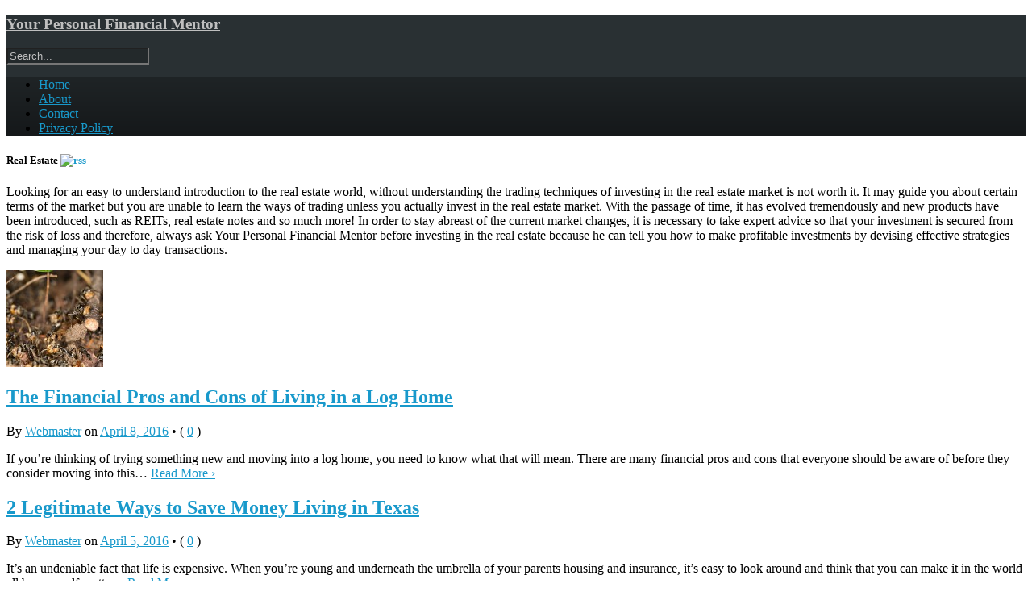

--- FILE ---
content_type: text/html; charset=UTF-8
request_url: https://kscripts.com/category/real-estate/page/10
body_size: 10760
content:
<!doctype html>
<html lang="en-US">
	<head>
		<meta name="google-site-verification" content="uZLbo2zgH4OlsZkt66FhResBFRKocJlpFPYdDRz4MFs" />
		<meta charset="UTF-8" />
		<meta http-equiv="Content-Type" content="text/html; charset=UTF-8" />
<meta name="verifyownership" content="fa104c0cfe15e40fc677dd1650a17351" />
<link rel="shortcut icon" href="https://kscripts.com/favicon.ico"; type="image/x-icon" />
<link rel="icon" href="https://kscripts.com/favicon.ico"; type="image/x-icon" />
		<meta name="viewport" content="width=device-width, initial-scale=1.0" />
		<title>Real Estate Archives - Page 10 of 21 - Your Personal Financial Mentor Your Personal Financial Mentor</title>
		<link rel="profile" href="https://gmpg.org/xfn/11" />
		<link rel="pingback" href="https://kscripts.com/xmlrpc.php" />
		<!--[if lt IE 9]><script src="https://kscripts.com/wp-content/themes/opti/js/html5.js" type="text/javascript"></script><![endif]-->
			<link href='https://fonts.googleapis.com/css?family=Merriweather' rel='stylesheet' type='text/css'>
<meta name='robots' content='index, follow, max-image-preview:large, max-snippet:-1, max-video-preview:-1' />

	<!-- This site is optimized with the Yoast SEO plugin v26.8 - https://yoast.com/product/yoast-seo-wordpress/ -->
	<link rel="canonical" href="https://kscripts.com/category/real-estate/page/10" />
	<link rel="prev" href="https://kscripts.com/category/real-estate/page/9" />
	<link rel="next" href="https://kscripts.com/category/real-estate/page/11" />
	<meta property="og:locale" content="en_US" />
	<meta property="og:type" content="article" />
	<meta property="og:title" content="Real Estate Archives - Page 10 of 21 - Your Personal Financial Mentor" />
	<meta property="og:description" content="Looking for an easy to understand introduction to the real estate world, without understanding the trading techniques of investing in the real estate market is not worth it. It may guide you about certain terms of the market but you are unable to learn the ways of trading unless you actually invest in the real estate market. With the passage of time, it has evolved tremendously and new products have been introduced, such as REITs, real estate notes and so much more! In order to stay abreast of the current market changes, it is necessary to take expert advice so that your investment is secured from the risk of loss and therefore, always ask Your Personal Financial Mentor before investing in the real estate because he can tell you how to make profitable investments by devising effective strategies and managing your day to day transactions." />
	<meta property="og:url" content="https://kscripts.com/category/real-estate" />
	<meta property="og:site_name" content="Your Personal Financial Mentor" />
	<meta name="twitter:card" content="summary_large_image" />
	<script type="application/ld+json" class="yoast-schema-graph">{"@context":"https://schema.org","@graph":[{"@type":"CollectionPage","@id":"https://kscripts.com/category/real-estate","url":"https://kscripts.com/category/real-estate/page/10","name":"Real Estate Archives - Page 10 of 21 - Your Personal Financial Mentor","isPartOf":{"@id":"https://kscripts.com/#website"},"breadcrumb":{"@id":"https://kscripts.com/category/real-estate/page/10#breadcrumb"},"inLanguage":"en-US"},{"@type":"BreadcrumbList","@id":"https://kscripts.com/category/real-estate/page/10#breadcrumb","itemListElement":[{"@type":"ListItem","position":1,"name":"Home","item":"https://kscripts.com/"},{"@type":"ListItem","position":2,"name":"Real Estate"}]},{"@type":"WebSite","@id":"https://kscripts.com/#website","url":"https://kscripts.com/","name":"Your Personal Financial Mentor","description":"","potentialAction":[{"@type":"SearchAction","target":{"@type":"EntryPoint","urlTemplate":"https://kscripts.com/?s={search_term_string}"},"query-input":{"@type":"PropertyValueSpecification","valueRequired":true,"valueName":"search_term_string"}}],"inLanguage":"en-US"}]}</script>
	<!-- / Yoast SEO plugin. -->


<link rel='dns-prefetch' href='//www.googletagmanager.com' />
<link rel="alternate" type="application/rss+xml" title="Your Personal Financial Mentor &raquo; Feed" href="https://kscripts.com/feed" />
<link rel="alternate" type="application/rss+xml" title="Your Personal Financial Mentor &raquo; Comments Feed" href="https://kscripts.com/comments/feed" />
<link rel="alternate" type="application/rss+xml" title="Your Personal Financial Mentor &raquo; Real Estate Category Feed" href="https://kscripts.com/category/real-estate/feed" />
<style id='wp-img-auto-sizes-contain-inline-css' type='text/css'>
img:is([sizes=auto i],[sizes^="auto," i]){contain-intrinsic-size:3000px 1500px}
/*# sourceURL=wp-img-auto-sizes-contain-inline-css */
</style>
<style id='wp-emoji-styles-inline-css' type='text/css'>

	img.wp-smiley, img.emoji {
		display: inline !important;
		border: none !important;
		box-shadow: none !important;
		height: 1em !important;
		width: 1em !important;
		margin: 0 0.07em !important;
		vertical-align: -0.1em !important;
		background: none !important;
		padding: 0 !important;
	}
/*# sourceURL=wp-emoji-styles-inline-css */
</style>
<style id='wp-block-library-inline-css' type='text/css'>
:root{--wp-block-synced-color:#7a00df;--wp-block-synced-color--rgb:122,0,223;--wp-bound-block-color:var(--wp-block-synced-color);--wp-editor-canvas-background:#ddd;--wp-admin-theme-color:#007cba;--wp-admin-theme-color--rgb:0,124,186;--wp-admin-theme-color-darker-10:#006ba1;--wp-admin-theme-color-darker-10--rgb:0,107,160.5;--wp-admin-theme-color-darker-20:#005a87;--wp-admin-theme-color-darker-20--rgb:0,90,135;--wp-admin-border-width-focus:2px}@media (min-resolution:192dpi){:root{--wp-admin-border-width-focus:1.5px}}.wp-element-button{cursor:pointer}:root .has-very-light-gray-background-color{background-color:#eee}:root .has-very-dark-gray-background-color{background-color:#313131}:root .has-very-light-gray-color{color:#eee}:root .has-very-dark-gray-color{color:#313131}:root .has-vivid-green-cyan-to-vivid-cyan-blue-gradient-background{background:linear-gradient(135deg,#00d084,#0693e3)}:root .has-purple-crush-gradient-background{background:linear-gradient(135deg,#34e2e4,#4721fb 50%,#ab1dfe)}:root .has-hazy-dawn-gradient-background{background:linear-gradient(135deg,#faaca8,#dad0ec)}:root .has-subdued-olive-gradient-background{background:linear-gradient(135deg,#fafae1,#67a671)}:root .has-atomic-cream-gradient-background{background:linear-gradient(135deg,#fdd79a,#004a59)}:root .has-nightshade-gradient-background{background:linear-gradient(135deg,#330968,#31cdcf)}:root .has-midnight-gradient-background{background:linear-gradient(135deg,#020381,#2874fc)}:root{--wp--preset--font-size--normal:16px;--wp--preset--font-size--huge:42px}.has-regular-font-size{font-size:1em}.has-larger-font-size{font-size:2.625em}.has-normal-font-size{font-size:var(--wp--preset--font-size--normal)}.has-huge-font-size{font-size:var(--wp--preset--font-size--huge)}.has-text-align-center{text-align:center}.has-text-align-left{text-align:left}.has-text-align-right{text-align:right}.has-fit-text{white-space:nowrap!important}#end-resizable-editor-section{display:none}.aligncenter{clear:both}.items-justified-left{justify-content:flex-start}.items-justified-center{justify-content:center}.items-justified-right{justify-content:flex-end}.items-justified-space-between{justify-content:space-between}.screen-reader-text{border:0;clip-path:inset(50%);height:1px;margin:-1px;overflow:hidden;padding:0;position:absolute;width:1px;word-wrap:normal!important}.screen-reader-text:focus{background-color:#ddd;clip-path:none;color:#444;display:block;font-size:1em;height:auto;left:5px;line-height:normal;padding:15px 23px 14px;text-decoration:none;top:5px;width:auto;z-index:100000}html :where(.has-border-color){border-style:solid}html :where([style*=border-top-color]){border-top-style:solid}html :where([style*=border-right-color]){border-right-style:solid}html :where([style*=border-bottom-color]){border-bottom-style:solid}html :where([style*=border-left-color]){border-left-style:solid}html :where([style*=border-width]){border-style:solid}html :where([style*=border-top-width]){border-top-style:solid}html :where([style*=border-right-width]){border-right-style:solid}html :where([style*=border-bottom-width]){border-bottom-style:solid}html :where([style*=border-left-width]){border-left-style:solid}html :where(img[class*=wp-image-]){height:auto;max-width:100%}:where(figure){margin:0 0 1em}html :where(.is-position-sticky){--wp-admin--admin-bar--position-offset:var(--wp-admin--admin-bar--height,0px)}@media screen and (max-width:600px){html :where(.is-position-sticky){--wp-admin--admin-bar--position-offset:0px}}

/*# sourceURL=wp-block-library-inline-css */
</style><style id='global-styles-inline-css' type='text/css'>
:root{--wp--preset--aspect-ratio--square: 1;--wp--preset--aspect-ratio--4-3: 4/3;--wp--preset--aspect-ratio--3-4: 3/4;--wp--preset--aspect-ratio--3-2: 3/2;--wp--preset--aspect-ratio--2-3: 2/3;--wp--preset--aspect-ratio--16-9: 16/9;--wp--preset--aspect-ratio--9-16: 9/16;--wp--preset--color--black: #000000;--wp--preset--color--cyan-bluish-gray: #abb8c3;--wp--preset--color--white: #ffffff;--wp--preset--color--pale-pink: #f78da7;--wp--preset--color--vivid-red: #cf2e2e;--wp--preset--color--luminous-vivid-orange: #ff6900;--wp--preset--color--luminous-vivid-amber: #fcb900;--wp--preset--color--light-green-cyan: #7bdcb5;--wp--preset--color--vivid-green-cyan: #00d084;--wp--preset--color--pale-cyan-blue: #8ed1fc;--wp--preset--color--vivid-cyan-blue: #0693e3;--wp--preset--color--vivid-purple: #9b51e0;--wp--preset--gradient--vivid-cyan-blue-to-vivid-purple: linear-gradient(135deg,rgb(6,147,227) 0%,rgb(155,81,224) 100%);--wp--preset--gradient--light-green-cyan-to-vivid-green-cyan: linear-gradient(135deg,rgb(122,220,180) 0%,rgb(0,208,130) 100%);--wp--preset--gradient--luminous-vivid-amber-to-luminous-vivid-orange: linear-gradient(135deg,rgb(252,185,0) 0%,rgb(255,105,0) 100%);--wp--preset--gradient--luminous-vivid-orange-to-vivid-red: linear-gradient(135deg,rgb(255,105,0) 0%,rgb(207,46,46) 100%);--wp--preset--gradient--very-light-gray-to-cyan-bluish-gray: linear-gradient(135deg,rgb(238,238,238) 0%,rgb(169,184,195) 100%);--wp--preset--gradient--cool-to-warm-spectrum: linear-gradient(135deg,rgb(74,234,220) 0%,rgb(151,120,209) 20%,rgb(207,42,186) 40%,rgb(238,44,130) 60%,rgb(251,105,98) 80%,rgb(254,248,76) 100%);--wp--preset--gradient--blush-light-purple: linear-gradient(135deg,rgb(255,206,236) 0%,rgb(152,150,240) 100%);--wp--preset--gradient--blush-bordeaux: linear-gradient(135deg,rgb(254,205,165) 0%,rgb(254,45,45) 50%,rgb(107,0,62) 100%);--wp--preset--gradient--luminous-dusk: linear-gradient(135deg,rgb(255,203,112) 0%,rgb(199,81,192) 50%,rgb(65,88,208) 100%);--wp--preset--gradient--pale-ocean: linear-gradient(135deg,rgb(255,245,203) 0%,rgb(182,227,212) 50%,rgb(51,167,181) 100%);--wp--preset--gradient--electric-grass: linear-gradient(135deg,rgb(202,248,128) 0%,rgb(113,206,126) 100%);--wp--preset--gradient--midnight: linear-gradient(135deg,rgb(2,3,129) 0%,rgb(40,116,252) 100%);--wp--preset--font-size--small: 13px;--wp--preset--font-size--medium: 20px;--wp--preset--font-size--large: 36px;--wp--preset--font-size--x-large: 42px;--wp--preset--spacing--20: 0.44rem;--wp--preset--spacing--30: 0.67rem;--wp--preset--spacing--40: 1rem;--wp--preset--spacing--50: 1.5rem;--wp--preset--spacing--60: 2.25rem;--wp--preset--spacing--70: 3.38rem;--wp--preset--spacing--80: 5.06rem;--wp--preset--shadow--natural: 6px 6px 9px rgba(0, 0, 0, 0.2);--wp--preset--shadow--deep: 12px 12px 50px rgba(0, 0, 0, 0.4);--wp--preset--shadow--sharp: 6px 6px 0px rgba(0, 0, 0, 0.2);--wp--preset--shadow--outlined: 6px 6px 0px -3px rgb(255, 255, 255), 6px 6px rgb(0, 0, 0);--wp--preset--shadow--crisp: 6px 6px 0px rgb(0, 0, 0);}:where(.is-layout-flex){gap: 0.5em;}:where(.is-layout-grid){gap: 0.5em;}body .is-layout-flex{display: flex;}.is-layout-flex{flex-wrap: wrap;align-items: center;}.is-layout-flex > :is(*, div){margin: 0;}body .is-layout-grid{display: grid;}.is-layout-grid > :is(*, div){margin: 0;}:where(.wp-block-columns.is-layout-flex){gap: 2em;}:where(.wp-block-columns.is-layout-grid){gap: 2em;}:where(.wp-block-post-template.is-layout-flex){gap: 1.25em;}:where(.wp-block-post-template.is-layout-grid){gap: 1.25em;}.has-black-color{color: var(--wp--preset--color--black) !important;}.has-cyan-bluish-gray-color{color: var(--wp--preset--color--cyan-bluish-gray) !important;}.has-white-color{color: var(--wp--preset--color--white) !important;}.has-pale-pink-color{color: var(--wp--preset--color--pale-pink) !important;}.has-vivid-red-color{color: var(--wp--preset--color--vivid-red) !important;}.has-luminous-vivid-orange-color{color: var(--wp--preset--color--luminous-vivid-orange) !important;}.has-luminous-vivid-amber-color{color: var(--wp--preset--color--luminous-vivid-amber) !important;}.has-light-green-cyan-color{color: var(--wp--preset--color--light-green-cyan) !important;}.has-vivid-green-cyan-color{color: var(--wp--preset--color--vivid-green-cyan) !important;}.has-pale-cyan-blue-color{color: var(--wp--preset--color--pale-cyan-blue) !important;}.has-vivid-cyan-blue-color{color: var(--wp--preset--color--vivid-cyan-blue) !important;}.has-vivid-purple-color{color: var(--wp--preset--color--vivid-purple) !important;}.has-black-background-color{background-color: var(--wp--preset--color--black) !important;}.has-cyan-bluish-gray-background-color{background-color: var(--wp--preset--color--cyan-bluish-gray) !important;}.has-white-background-color{background-color: var(--wp--preset--color--white) !important;}.has-pale-pink-background-color{background-color: var(--wp--preset--color--pale-pink) !important;}.has-vivid-red-background-color{background-color: var(--wp--preset--color--vivid-red) !important;}.has-luminous-vivid-orange-background-color{background-color: var(--wp--preset--color--luminous-vivid-orange) !important;}.has-luminous-vivid-amber-background-color{background-color: var(--wp--preset--color--luminous-vivid-amber) !important;}.has-light-green-cyan-background-color{background-color: var(--wp--preset--color--light-green-cyan) !important;}.has-vivid-green-cyan-background-color{background-color: var(--wp--preset--color--vivid-green-cyan) !important;}.has-pale-cyan-blue-background-color{background-color: var(--wp--preset--color--pale-cyan-blue) !important;}.has-vivid-cyan-blue-background-color{background-color: var(--wp--preset--color--vivid-cyan-blue) !important;}.has-vivid-purple-background-color{background-color: var(--wp--preset--color--vivid-purple) !important;}.has-black-border-color{border-color: var(--wp--preset--color--black) !important;}.has-cyan-bluish-gray-border-color{border-color: var(--wp--preset--color--cyan-bluish-gray) !important;}.has-white-border-color{border-color: var(--wp--preset--color--white) !important;}.has-pale-pink-border-color{border-color: var(--wp--preset--color--pale-pink) !important;}.has-vivid-red-border-color{border-color: var(--wp--preset--color--vivid-red) !important;}.has-luminous-vivid-orange-border-color{border-color: var(--wp--preset--color--luminous-vivid-orange) !important;}.has-luminous-vivid-amber-border-color{border-color: var(--wp--preset--color--luminous-vivid-amber) !important;}.has-light-green-cyan-border-color{border-color: var(--wp--preset--color--light-green-cyan) !important;}.has-vivid-green-cyan-border-color{border-color: var(--wp--preset--color--vivid-green-cyan) !important;}.has-pale-cyan-blue-border-color{border-color: var(--wp--preset--color--pale-cyan-blue) !important;}.has-vivid-cyan-blue-border-color{border-color: var(--wp--preset--color--vivid-cyan-blue) !important;}.has-vivid-purple-border-color{border-color: var(--wp--preset--color--vivid-purple) !important;}.has-vivid-cyan-blue-to-vivid-purple-gradient-background{background: var(--wp--preset--gradient--vivid-cyan-blue-to-vivid-purple) !important;}.has-light-green-cyan-to-vivid-green-cyan-gradient-background{background: var(--wp--preset--gradient--light-green-cyan-to-vivid-green-cyan) !important;}.has-luminous-vivid-amber-to-luminous-vivid-orange-gradient-background{background: var(--wp--preset--gradient--luminous-vivid-amber-to-luminous-vivid-orange) !important;}.has-luminous-vivid-orange-to-vivid-red-gradient-background{background: var(--wp--preset--gradient--luminous-vivid-orange-to-vivid-red) !important;}.has-very-light-gray-to-cyan-bluish-gray-gradient-background{background: var(--wp--preset--gradient--very-light-gray-to-cyan-bluish-gray) !important;}.has-cool-to-warm-spectrum-gradient-background{background: var(--wp--preset--gradient--cool-to-warm-spectrum) !important;}.has-blush-light-purple-gradient-background{background: var(--wp--preset--gradient--blush-light-purple) !important;}.has-blush-bordeaux-gradient-background{background: var(--wp--preset--gradient--blush-bordeaux) !important;}.has-luminous-dusk-gradient-background{background: var(--wp--preset--gradient--luminous-dusk) !important;}.has-pale-ocean-gradient-background{background: var(--wp--preset--gradient--pale-ocean) !important;}.has-electric-grass-gradient-background{background: var(--wp--preset--gradient--electric-grass) !important;}.has-midnight-gradient-background{background: var(--wp--preset--gradient--midnight) !important;}.has-small-font-size{font-size: var(--wp--preset--font-size--small) !important;}.has-medium-font-size{font-size: var(--wp--preset--font-size--medium) !important;}.has-large-font-size{font-size: var(--wp--preset--font-size--large) !important;}.has-x-large-font-size{font-size: var(--wp--preset--font-size--x-large) !important;}
/*# sourceURL=global-styles-inline-css */
</style>

<style id='classic-theme-styles-inline-css' type='text/css'>
/*! This file is auto-generated */
.wp-block-button__link{color:#fff;background-color:#32373c;border-radius:9999px;box-shadow:none;text-decoration:none;padding:calc(.667em + 2px) calc(1.333em + 2px);font-size:1.125em}.wp-block-file__button{background:#32373c;color:#fff;text-decoration:none}
/*# sourceURL=/wp-includes/css/classic-themes.min.css */
</style>
<link rel='stylesheet' id='opti-style-css' href='https://kscripts.com/wp-content/themes/opti/style.css?ver=1.0' type='text/css' media='all' />
<link rel='stylesheet' id='opti-style-1140-css' href='https://kscripts.com/wp-content/themes/opti/css/1140.css?ver=1.0' type='text/css' media='all' />
<link rel='stylesheet' id='opti-style-ie-css' href='https://kscripts.com/wp-content/themes/opti/css/ie.css?ver=1.0' type='text/css' media='all' />
<link rel='stylesheet' id='opti-style-print-css' href='https://kscripts.com/wp-content/themes/opti/css/print.css?ver=1.0' type='text/css' media='print' />
<style>#masthead { background:#293033; }
#masthead #logo a { color:#bfbfbf; }
#masthead h2 { color:#ffffff; }
#nav-primary { background:#background: #15181a;background: -moz-linear-gradient(top,  #1f2426 0%, #15181a 100%);background: -webkit-gradient(linear, left top, left bottom, color-stop(0%,#1f2426), color-stop(100%,#15181a));background: -webkit-linear-gradient(top, #1f2426 0%, #15181a 100%);background: -o-linear-gradient(top, #1f2426 0%,#15181a 100%);background: -ms-linear-gradient(top, #1f2426 0%,#15181a 100%);background: linear-gradient(to bottom, #1f2426 0%,#15181a 100%);; border-color:#15181a }
#nav-primary li:hover, #nav-primary li.current-cat { background-color: #15181a; }
#nav-primary li { border-right-color:#15181a; border-left-color:#23292b; }
#nav-primary .current-menu-item { background-color:#15181a; color:#bfbfbf; }
#nav-primary .current-menu-item > a, #nav-primary .current-cat > a { border-color:#8ccde6; color:#bfbfbf; }
#masthead input.searchfield { background:#23292b; color:#bfbfbf; }
#masthead input.searchfield::-webkit-input-placeholder { color:#bfbfbf; }
#masthead input.searchfield::-moz-placeholder { color:#bfbfbf; }
#masthead input.searchfield:-moz-placeholder { color:#bfbfbf; }
#masthead input.searchfield:-ms-placeholder { color:#bfbfbf; }
#masthead input.searchfield:focus, #masthead input.searchfield:hover { background:#1f2426; color:#bfbfbf; }
#masthead input.searchfield::-webkit-input-placeholder, #masthead input.searchfield::-moz-placeholder { color:#bfbfbf; }
a, a:visited { color:#1899cb; }
footer { color:#bfbfbf; background:#15181a; }
footer a, footer a:visited { color:#52b3d8; }
#footer-wrap { border-color:#0a0c0d; }
#featured-cats h5 { background:#eaebeb; border-color:#95989a; }
#featured-cats h5 a, #featured-cats h5 a:visited { color:#000000; }</style><script type="text/javascript" src="https://kscripts.com/wp-includes/js/jquery/jquery.min.js?ver=3.7.1" id="jquery-core-js"></script>
<script type="text/javascript" src="https://kscripts.com/wp-includes/js/jquery/jquery-migrate.min.js?ver=3.4.1" id="jquery-migrate-js"></script>
<script type="text/javascript" src="https://kscripts.com/wp-content/themes/opti/js/jquery.elemental.components.min.js?ver=6.9" id="opti-script-superfish-js"></script>
<script type="text/javascript" src="https://kscripts.com/wp-content/themes/opti/js/responsiveNavigation.js?ver=6.9" id="opti-script-responsive-navigation-js"></script>
<script type="text/javascript" src="https://kscripts.com/wp-content/themes/opti/js/main.js?ver=6.9" id="opti-script-main-js"></script>

<!-- Google tag (gtag.js) snippet added by Site Kit -->
<!-- Google Analytics snippet added by Site Kit -->
<script type="text/javascript" src="https://www.googletagmanager.com/gtag/js?id=G-NMKEMVRX6M" id="google_gtagjs-js" async></script>
<script type="text/javascript" id="google_gtagjs-js-after">
/* <![CDATA[ */
window.dataLayer = window.dataLayer || [];function gtag(){dataLayer.push(arguments);}
gtag("set","linker",{"domains":["kscripts.com"]});
gtag("js", new Date());
gtag("set", "developer_id.dZTNiMT", true);
gtag("config", "G-NMKEMVRX6M");
//# sourceURL=google_gtagjs-js-after
/* ]]> */
</script>
<link rel="https://api.w.org/" href="https://kscripts.com/wp-json/" /><link rel="alternate" title="JSON" type="application/json" href="https://kscripts.com/wp-json/wp/v2/categories/3" /><link rel="EditURI" type="application/rsd+xml" title="RSD" href="https://kscripts.com/xmlrpc.php?rsd" />
<meta name="generator" content="WordPress 6.9" />
<meta name="generator" content="Site Kit by Google 1.171.0" />	</head>

	<body data-rsssl=1 class="archive paged category category-real-estate category-3 paged-10 category-paged-10 wp-theme-opti" data-breakpoint="1023">


		<section class="container hfeed">
			<header id="masthead" role="banner">
							<section class="row">
					<hgroup id="branding">
						<h1 id="logo">
							<a href="https://kscripts.com" title="Home">Your Personal Financial Mentor</a>
						</h1>
					

											</hgroup>
					<form method="get" class="searchform" action="https://kscripts.com/">
	<input type="text" value="" name="s" class="searchfield" placeholder="Search..." /><input type="image" src="https://kscripts.com/wp-content/themes/opti/images/magnify.png" class="searchsubmit" />
</form>				</section>
				<nav class="menu" id="nav-primary">
					<section class="row clearfloat">
						<div class="menu-my-menu-container"><ul id="menu-my-menu" class="nav"><li class="home menu-item"><a href="https://kscripts.com/">Home</a></li><li id="menu-item-415" class="menu-item menu-item-type-post_type menu-item-object-page menu-item-415"><a href="https://kscripts.com/about">About</a></li>
<li id="menu-item-538" class="menu-item menu-item-type-post_type menu-item-object-page menu-item-538"><a href="https://kscripts.com/contact">Contact</a></li>
<li id="menu-item-1550" class="menu-item menu-item-type-post_type menu-item-object-page menu-item-1550"><a href="https://kscripts.com/privacy-policy">Privacy Policy</a></li>
</ul></div>
					</section>
				</nav>
							</header>

			<section class="wrapper">
				<section id="main">

<section class="row">
	<div class="eightcol full-width">
				
				<h1 class="pagetitle">
					Real Estate <a title="Subscribe to this category" class="noborder" href="https://kscripts.com/?cat=3&feed=rss"><img src="https://kscripts.com/wp-content/themes/opti/images/rss.png" alt="rss" /></a>				</h1>

			
<div class="category_description"><p>Looking for an easy to understand introduction to the real estate world, without understanding the trading techniques of investing in the real estate market is not worth it. It may guide you about certain terms of the market but you are unable to learn the ways of trading unless you actually invest in the real estate market. With the passage of time, it has evolved tremendously and new products have been introduced, such as REITs, real estate notes and so much more! In order to stay abreast of the current market changes, it is necessary to take expert advice so that your investment is secured from the risk of loss and therefore, always ask Your Personal Financial Mentor before investing in the real estate because he can tell you how to make profitable investments by devising effective strategies and managing your day to day transactions.</p>
</div>		<div class="masonry">
<article id="post-2834" class="post-2834 post type-post status-publish format-standard hentry category-real-estate odd">
	<div class="thumb-wrap">
		<a href="https://kscripts.com/real-estate/the-financial-pros-and-cons-of-living-in-a-log-home.html" rel="bookmark" title="Permalink to The Financial Pros and Cons of Living in a Log Home">
<img width="120" height="120" src="https://kscripts.com/wp-content/uploads/2016/04/tem-120x120.jpg" class="attachment-archive wp-post-image size-archive" alt="" decoding="async" srcset="https://kscripts.com/wp-content/uploads/2016/04/tem-120x120.jpg 120w, https://kscripts.com/wp-content/uploads/2016/04/tem-150x150.jpg 150w" sizes="(max-width: 120px) 100vw, 120px" />				 			
		</a>
	</div>
	<div class="excerpt-wrap">
		<h2 class="posttitle">
			<a class="dark" href="https://kscripts.com/real-estate/the-financial-pros-and-cons-of-living-in-a-log-home.html" rel="bookmark">The Financial Pros and Cons of Living in a Log Home</a>
		</h2>
		<p class="postmetadata">
<span class="byline">By <span class="author vcard"><a class="url fn n" href="https://kscripts.com/author/webmaster" title="View all posts by Webmaster" rel="author">Webmaster</a></span></span> on <a href="https://kscripts.com/real-estate/the-financial-pros-and-cons-of-living-in-a-log-home.html" title="7:58 pm" rel="bookmark"><time class="entry-date" datetime="2016-04-08T19:58:02+02:00" pubdate>April 8, 2016</time></a>	&bull; <span class="commentcount">( <a href="https://kscripts.com/real-estate/the-financial-pros-and-cons-of-living-in-a-log-home.html#respond" class="comments_link" >0</a> )</span>
</p>		<section class="entry">
			<p>If you’re thinking of trying something new and moving into a log home, you need to know what that will mean. There are many financial pros and cons that everyone should be aware of before they consider moving into this&#8230; <a href="https://kscripts.com/real-estate/the-financial-pros-and-cons-of-living-in-a-log-home.html" class="read-more">Read More &rsaquo;</a></p>
		</section>
	</div>
</article><article id="post-2822" class="post-2822 post type-post status-publish format-standard hentry category-real-estate even">
	<div class="thumb-wrap">
		<a href="https://kscripts.com/real-estate/2-legitimate-ways-to-save-money-living-in-texas.html" rel="bookmark" title="Permalink to 2 Legitimate Ways to Save Money Living in Texas">
				 			
		</a>
	</div>
	<div class="excerpt-wrap">
		<h2 class="posttitle">
			<a class="dark" href="https://kscripts.com/real-estate/2-legitimate-ways-to-save-money-living-in-texas.html" rel="bookmark">2 Legitimate Ways to Save Money Living in Texas</a>
		</h2>
		<p class="postmetadata">
<span class="byline">By <span class="author vcard"><a class="url fn n" href="https://kscripts.com/author/webmaster" title="View all posts by Webmaster" rel="author">Webmaster</a></span></span> on <a href="https://kscripts.com/real-estate/2-legitimate-ways-to-save-money-living-in-texas.html" title="2:31 pm" rel="bookmark"><time class="entry-date" datetime="2016-04-05T14:31:09+02:00" pubdate>April 5, 2016</time></a>	&bull; <span class="commentcount">( <a href="https://kscripts.com/real-estate/2-legitimate-ways-to-save-money-living-in-texas.html#respond" class="comments_link" >0</a> )</span>
</p>		<section class="entry">
			<p>It’s an undeniable fact that life is expensive. When you’re young and underneath the umbrella of your parents housing and insurance, it’s easy to look around and think that you can make it in the world all by yourself pretty&#8230; <a href="https://kscripts.com/real-estate/2-legitimate-ways-to-save-money-living-in-texas.html" class="read-more">Read More &rsaquo;</a></p>
		</section>
	</div>
</article><article id="post-2820" class="post-2820 post type-post status-publish format-standard hentry category-real-estate odd">
	<div class="thumb-wrap">
		<a href="https://kscripts.com/real-estate/five-investments-to-protect-your-home.html" rel="bookmark" title="Permalink to Five Investments To Protect Your Home">
				 			
		</a>
	</div>
	<div class="excerpt-wrap">
		<h2 class="posttitle">
			<a class="dark" href="https://kscripts.com/real-estate/five-investments-to-protect-your-home.html" rel="bookmark">Five Investments To Protect Your Home</a>
		</h2>
		<p class="postmetadata">
<span class="byline">By <span class="author vcard"><a class="url fn n" href="https://kscripts.com/author/webmaster" title="View all posts by Webmaster" rel="author">Webmaster</a></span></span> on <a href="https://kscripts.com/real-estate/five-investments-to-protect-your-home.html" title="9:45 am" rel="bookmark"><time class="entry-date" datetime="2016-04-05T09:45:35+02:00" pubdate>April 5, 2016</time></a>	&bull; <span class="commentcount">( <a href="https://kscripts.com/real-estate/five-investments-to-protect-your-home.html#respond" class="comments_link" >0</a> )</span>
</p>		<section class="entry">
			<p>Since you’ve spent money on owning a home, it seems like it would make sense to do something in order to keep your home safe. That could mean investing in repairs, or it could mean putting in a security system&#8230;. <a href="https://kscripts.com/real-estate/five-investments-to-protect-your-home.html" class="read-more">Read More &rsaquo;</a></p>
		</section>
	</div>
</article><article id="post-2804" class="post-2804 post type-post status-publish format-standard hentry category-real-estate even">
	<div class="thumb-wrap">
		<a href="https://kscripts.com/real-estate/negotiating-your-mortgage-rate-smart-strategies-to-keep-homeowners-on-budget.html" rel="bookmark" title="Permalink to Negotiating Your Mortgage Rate: Smart Strategies to Keep Homeowners on Budget">
				 			
		</a>
	</div>
	<div class="excerpt-wrap">
		<h2 class="posttitle">
			<a class="dark" href="https://kscripts.com/real-estate/negotiating-your-mortgage-rate-smart-strategies-to-keep-homeowners-on-budget.html" rel="bookmark">Negotiating Your Mortgage Rate: Smart Strategies to Keep Homeowners on Budget</a>
		</h2>
		<p class="postmetadata">
<span class="byline">By <span class="author vcard"><a class="url fn n" href="https://kscripts.com/author/webmaster" title="View all posts by Webmaster" rel="author">Webmaster</a></span></span> on <a href="https://kscripts.com/real-estate/negotiating-your-mortgage-rate-smart-strategies-to-keep-homeowners-on-budget.html" title="10:43 am" rel="bookmark"><time class="entry-date" datetime="2016-04-04T10:43:52+02:00" pubdate>April 4, 2016</time></a>	&bull; <span class="commentcount">( <a href="https://kscripts.com/real-estate/negotiating-your-mortgage-rate-smart-strategies-to-keep-homeowners-on-budget.html#respond" class="comments_link" >0</a> )</span>
</p>		<section class="entry">
			<p>When you consider that taking a loan to buy your home will probably be one of the biggest financial transactions you ever complete, it becomes very important that you manage to negotiate the best interest rate possible. With the help&#8230; <a href="https://kscripts.com/real-estate/negotiating-your-mortgage-rate-smart-strategies-to-keep-homeowners-on-budget.html" class="read-more">Read More &rsaquo;</a></p>
		</section>
	</div>
</article><article id="post-2800" class="post-2800 post type-post status-publish format-standard hentry category-real-estate odd">
	<div class="thumb-wrap">
		<a href="https://kscripts.com/real-estate/buying-an-apartment-is-the-best-property-option-for-your-finances-heres-why.html" rel="bookmark" title="Permalink to Buying An Apartment Is The Best Property Option For Your Finances &#8211; Here&#8217;s Why">
				 			
		</a>
	</div>
	<div class="excerpt-wrap">
		<h2 class="posttitle">
			<a class="dark" href="https://kscripts.com/real-estate/buying-an-apartment-is-the-best-property-option-for-your-finances-heres-why.html" rel="bookmark">Buying An Apartment Is The Best Property Option For Your Finances &#8211; Here&#8217;s Why</a>
		</h2>
		<p class="postmetadata">
<span class="byline">By <span class="author vcard"><a class="url fn n" href="https://kscripts.com/author/webmaster" title="View all posts by Webmaster" rel="author">Webmaster</a></span></span> on <a href="https://kscripts.com/real-estate/buying-an-apartment-is-the-best-property-option-for-your-finances-heres-why.html" title="9:05 am" rel="bookmark"><time class="entry-date" datetime="2016-04-01T09:05:17+02:00" pubdate>April 1, 2016</time></a>	&bull; <span class="commentcount">( <a href="https://kscripts.com/real-estate/buying-an-apartment-is-the-best-property-option-for-your-finances-heres-why.html#respond" class="comments_link" >0</a> )</span>
</p>		<section class="entry">
			<p>Whether you’re a first time buyer or a seasoned veteran, your first thought when you think ‘property’ will probably be ‘house!’ It’s the most common type of living space and one that many gravitate toward, no matter their situation. But&#8230; <a href="https://kscripts.com/real-estate/buying-an-apartment-is-the-best-property-option-for-your-finances-heres-why.html" class="read-more">Read More &rsaquo;</a></p>
		</section>
	</div>
</article><article id="post-2798" class="post-2798 post type-post status-publish format-standard hentry category-real-estate even">
	<div class="thumb-wrap">
		<a href="https://kscripts.com/real-estate/unique-ways-to-incorporate-beauty-into-your-home-without-sacrificing-cost.html" rel="bookmark" title="Permalink to Unique Ways to Incorporate Beauty into Your Home Without Sacrificing Cost">
				 			
		</a>
	</div>
	<div class="excerpt-wrap">
		<h2 class="posttitle">
			<a class="dark" href="https://kscripts.com/real-estate/unique-ways-to-incorporate-beauty-into-your-home-without-sacrificing-cost.html" rel="bookmark">Unique Ways to Incorporate Beauty into Your Home Without Sacrificing Cost</a>
		</h2>
		<p class="postmetadata">
<span class="byline">By <span class="author vcard"><a class="url fn n" href="https://kscripts.com/author/webmaster" title="View all posts by Webmaster" rel="author">Webmaster</a></span></span> on <a href="https://kscripts.com/real-estate/unique-ways-to-incorporate-beauty-into-your-home-without-sacrificing-cost.html" title="9:25 pm" rel="bookmark"><time class="entry-date" datetime="2016-03-31T21:25:53+02:00" pubdate>March 31, 2016</time></a>	&bull; <span class="commentcount">( <a href="https://kscripts.com/real-estate/unique-ways-to-incorporate-beauty-into-your-home-without-sacrificing-cost.html#respond" class="comments_link" >0</a> )</span>
</p>		<section class="entry">
			<p>It’s pretty normal for a person to be drawn to a feature in their home that costs a bit more than they’re comfortable spending. Often times, people sacrifice their bank accounts to make room for a feature that is beautiful,&#8230; <a href="https://kscripts.com/real-estate/unique-ways-to-incorporate-beauty-into-your-home-without-sacrificing-cost.html" class="read-more">Read More &rsaquo;</a></p>
		</section>
	</div>
</article><article id="post-2783" class="post-2783 post type-post status-publish format-standard hentry category-real-estate odd">
	<div class="thumb-wrap">
		<a href="https://kscripts.com/real-estate/how-market-your-real-estate-property-online-for-a-quick-sale.html" rel="bookmark" title="Permalink to How Market Your Real Estate Property Online for a Quick Sale">
				 			
		</a>
	</div>
	<div class="excerpt-wrap">
		<h2 class="posttitle">
			<a class="dark" href="https://kscripts.com/real-estate/how-market-your-real-estate-property-online-for-a-quick-sale.html" rel="bookmark">How Market Your Real Estate Property Online for a Quick Sale</a>
		</h2>
		<p class="postmetadata">
<span class="byline">By <span class="author vcard"><a class="url fn n" href="https://kscripts.com/author/webmaster" title="View all posts by Webmaster" rel="author">Webmaster</a></span></span> on <a href="https://kscripts.com/real-estate/how-market-your-real-estate-property-online-for-a-quick-sale.html" title="10:23 am" rel="bookmark"><time class="entry-date" datetime="2016-03-23T10:23:44+01:00" pubdate>March 23, 2016</time></a>	&bull; <span class="commentcount">( <a href="https://kscripts.com/real-estate/how-market-your-real-estate-property-online-for-a-quick-sale.html#respond" class="comments_link" >0</a> )</span>
</p>		<section class="entry">
			<p>&nbsp; When it’s time to sell your property and move on, a quick sale is almost always best. However, the market still hasn’t fully recovered from the slump eight years ago, and it’s not always easy to get what you&#8230; <a href="https://kscripts.com/real-estate/how-market-your-real-estate-property-online-for-a-quick-sale.html" class="read-more">Read More &rsaquo;</a></p>
		</section>
	</div>
</article><article id="post-2780" class="post-2780 post type-post status-publish format-standard hentry category-real-estate even">
	<div class="thumb-wrap">
		<a href="https://kscripts.com/real-estate/4-cost-effective-bathroom-updates.html" rel="bookmark" title="Permalink to 4 Cost-Effective Bathroom Updates">
				 			
		</a>
	</div>
	<div class="excerpt-wrap">
		<h2 class="posttitle">
			<a class="dark" href="https://kscripts.com/real-estate/4-cost-effective-bathroom-updates.html" rel="bookmark">4 Cost-Effective Bathroom Updates</a>
		</h2>
		<p class="postmetadata">
<span class="byline">By <span class="author vcard"><a class="url fn n" href="https://kscripts.com/author/webmaster" title="View all posts by Webmaster" rel="author">Webmaster</a></span></span> on <a href="https://kscripts.com/real-estate/4-cost-effective-bathroom-updates.html" title="2:20 pm" rel="bookmark"><time class="entry-date" datetime="2016-03-22T14:20:45+01:00" pubdate>March 22, 2016</time></a>	&bull; <span class="commentcount">( <a href="https://kscripts.com/real-estate/4-cost-effective-bathroom-updates.html#respond" class="comments_link" >0</a> )</span>
</p>		<section class="entry">
			<p>Homeownership comes with a multitude of responsibilities and decisions. From exterior paint colors to interior upgrades, you may be wondering which home updates offer the most “bang for your buck.” Some remodeling projects, like in the bathroom or kitchen, are&#8230; <a href="https://kscripts.com/real-estate/4-cost-effective-bathroom-updates.html" class="read-more">Read More &rsaquo;</a></p>
		</section>
	</div>
</article><article id="post-2778" class="post-2778 post type-post status-publish format-standard hentry category-real-estate odd">
	<div class="thumb-wrap">
		<a href="https://kscripts.com/real-estate/5-money-making-home-improvements.html" rel="bookmark" title="Permalink to 5 money-making home improvements">
				 			
		</a>
	</div>
	<div class="excerpt-wrap">
		<h2 class="posttitle">
			<a class="dark" href="https://kscripts.com/real-estate/5-money-making-home-improvements.html" rel="bookmark">5 money-making home improvements</a>
		</h2>
		<p class="postmetadata">
<span class="byline">By <span class="author vcard"><a class="url fn n" href="https://kscripts.com/author/webmaster" title="View all posts by Webmaster" rel="author">Webmaster</a></span></span> on <a href="https://kscripts.com/real-estate/5-money-making-home-improvements.html" title="2:17 pm" rel="bookmark"><time class="entry-date" datetime="2016-03-22T14:17:33+01:00" pubdate>March 22, 2016</time></a>	&bull; <span class="commentcount">( <a href="https://kscripts.com/real-estate/5-money-making-home-improvements.html#respond" class="comments_link" >0</a> )</span>
</p>		<section class="entry">
			<p>If you’re a home owner you’ll know that the list of property maintenance and home improvement tasks is never ending.  To help you prioritise the jobs you tackle, property investment company Quick Move Now has put together its ‘top 5’&#8230; <a href="https://kscripts.com/real-estate/5-money-making-home-improvements.html" class="read-more">Read More &rsaquo;</a></p>
		</section>
	</div>
</article><article id="post-2774" class="post-2774 post type-post status-publish format-standard hentry category-real-estate even">
	<div class="thumb-wrap">
		<a href="https://kscripts.com/real-estate/4-tips-for-saving-money-on-your-utility-bill.html" rel="bookmark" title="Permalink to 4 Tips for Saving Money on Your Utility Bill">
				 			
		</a>
	</div>
	<div class="excerpt-wrap">
		<h2 class="posttitle">
			<a class="dark" href="https://kscripts.com/real-estate/4-tips-for-saving-money-on-your-utility-bill.html" rel="bookmark">4 Tips for Saving Money on Your Utility Bill</a>
		</h2>
		<p class="postmetadata">
<span class="byline">By <span class="author vcard"><a class="url fn n" href="https://kscripts.com/author/webmaster" title="View all posts by Webmaster" rel="author">Webmaster</a></span></span> on <a href="https://kscripts.com/real-estate/4-tips-for-saving-money-on-your-utility-bill.html" title="3:50 pm" rel="bookmark"><time class="entry-date" datetime="2016-03-21T15:50:43+01:00" pubdate>March 21, 2016</time></a>	&bull; <span class="commentcount">( <a href="https://kscripts.com/real-estate/4-tips-for-saving-money-on-your-utility-bill.html#respond" class="comments_link" >0</a> )</span>
</p>		<section class="entry">
			<p>Do you check your bills apprehensively each month? Get anxious every time you see a power bill? For many homeowners, climbing electric rates can put a serious dent in their monthly budget. The trouble is, many of them seem unable&#8230; <a href="https://kscripts.com/real-estate/4-tips-for-saving-money-on-your-utility-bill.html" class="read-more">Read More &rsaquo;</a></p>
		</section>
	</div>
</article>		</div>			
	<div id="archive-pagination">
					<a href="https://kscripts.com/category/real-estate" class="numbered page-number-first"><span>&lsaquo; Newest</span></a>
							<a href="https://kscripts.com/category/real-estate/page/6" class="numbered page-number-6"><span>6</span></a>

								<a href="https://kscripts.com/category/real-estate/page/7" class="numbered page-number-7"><span>7</span></a>

								<a href="https://kscripts.com/category/real-estate/page/8" class="numbered page-number-8"><span>8</span></a>

								<a href="https://kscripts.com/category/real-estate/page/9" class="numbered page-number-9"><span>9</span></a>

								<span class="numbered page-number-10 current-numeric-page">10</span>
								<a href="https://kscripts.com/category/real-estate/page/11" class="numbered page-number-11"><span>11</span></a>

								<a href="https://kscripts.com/category/real-estate/page/12" class="numbered page-number-12"><span>12</span></a>

								<a href="https://kscripts.com/category/real-estate/page/13" class="numbered page-number-13"><span>13</span></a>

								<a href="https://kscripts.com/category/real-estate/page/14" class="numbered page-number-14"><span>14</span></a>

								<a href="https://kscripts.com/category/real-estate/page/15" class="numbered page-number-15"><span>15</span></a>

							<a href="https://kscripts.com/category/real-estate/page/21" class="numbered page-number-last"><span>Oldest &rsaquo;</span></a>
			
	</div>

		</div>
</section>


		</section>
	</section>
</section>

<footer role="contentinfo">
	<section class="row">
	</section>
	<section id="footer-wrap">
		<section class="row">
			<div class="left">
				<a href="https://kscripts.com/"  title="Your Personal Financial Mentor" rel="generator">Your Personal Financial Mentor</a>
				<span class="sep"> | </span>
				Personal finance blog for smart people 
<br>Copyright © 2013 kscripts.com. All Rights Reserved.</br>			</div>
		</section>
	</section>
</footer>
<script>
	jQuery(document).ready(function() {
		jQuery('.masonry').masonry({});		
	});
</script>
<script type="speculationrules">
{"prefetch":[{"source":"document","where":{"and":[{"href_matches":"/*"},{"not":{"href_matches":["/wp-*.php","/wp-admin/*","/wp-content/uploads/*","/wp-content/*","/wp-content/plugins/*","/wp-content/themes/opti/*","/*\\?(.+)"]}},{"not":{"selector_matches":"a[rel~=\"nofollow\"]"}},{"not":{"selector_matches":".no-prefetch, .no-prefetch a"}}]},"eagerness":"conservative"}]}
</script>
<script type="text/javascript" src="https://kscripts.com/wp-includes/js/imagesloaded.min.js?ver=5.0.0" id="imagesloaded-js"></script>
<script type="text/javascript" src="https://kscripts.com/wp-includes/js/masonry.min.js?ver=4.2.2" id="masonry-js"></script>
<script type="text/javascript" src="https://kscripts.com/wp-includes/js/jquery/jquery.masonry.min.js?ver=3.1.2b" id="jquery-masonry-js"></script>
<script id="wp-emoji-settings" type="application/json">
{"baseUrl":"https://s.w.org/images/core/emoji/17.0.2/72x72/","ext":".png","svgUrl":"https://s.w.org/images/core/emoji/17.0.2/svg/","svgExt":".svg","source":{"concatemoji":"https://kscripts.com/wp-includes/js/wp-emoji-release.min.js?ver=6.9"}}
</script>
<script type="module">
/* <![CDATA[ */
/*! This file is auto-generated */
const a=JSON.parse(document.getElementById("wp-emoji-settings").textContent),o=(window._wpemojiSettings=a,"wpEmojiSettingsSupports"),s=["flag","emoji"];function i(e){try{var t={supportTests:e,timestamp:(new Date).valueOf()};sessionStorage.setItem(o,JSON.stringify(t))}catch(e){}}function c(e,t,n){e.clearRect(0,0,e.canvas.width,e.canvas.height),e.fillText(t,0,0);t=new Uint32Array(e.getImageData(0,0,e.canvas.width,e.canvas.height).data);e.clearRect(0,0,e.canvas.width,e.canvas.height),e.fillText(n,0,0);const a=new Uint32Array(e.getImageData(0,0,e.canvas.width,e.canvas.height).data);return t.every((e,t)=>e===a[t])}function p(e,t){e.clearRect(0,0,e.canvas.width,e.canvas.height),e.fillText(t,0,0);var n=e.getImageData(16,16,1,1);for(let e=0;e<n.data.length;e++)if(0!==n.data[e])return!1;return!0}function u(e,t,n,a){switch(t){case"flag":return n(e,"\ud83c\udff3\ufe0f\u200d\u26a7\ufe0f","\ud83c\udff3\ufe0f\u200b\u26a7\ufe0f")?!1:!n(e,"\ud83c\udde8\ud83c\uddf6","\ud83c\udde8\u200b\ud83c\uddf6")&&!n(e,"\ud83c\udff4\udb40\udc67\udb40\udc62\udb40\udc65\udb40\udc6e\udb40\udc67\udb40\udc7f","\ud83c\udff4\u200b\udb40\udc67\u200b\udb40\udc62\u200b\udb40\udc65\u200b\udb40\udc6e\u200b\udb40\udc67\u200b\udb40\udc7f");case"emoji":return!a(e,"\ud83e\u1fac8")}return!1}function f(e,t,n,a){let r;const o=(r="undefined"!=typeof WorkerGlobalScope&&self instanceof WorkerGlobalScope?new OffscreenCanvas(300,150):document.createElement("canvas")).getContext("2d",{willReadFrequently:!0}),s=(o.textBaseline="top",o.font="600 32px Arial",{});return e.forEach(e=>{s[e]=t(o,e,n,a)}),s}function r(e){var t=document.createElement("script");t.src=e,t.defer=!0,document.head.appendChild(t)}a.supports={everything:!0,everythingExceptFlag:!0},new Promise(t=>{let n=function(){try{var e=JSON.parse(sessionStorage.getItem(o));if("object"==typeof e&&"number"==typeof e.timestamp&&(new Date).valueOf()<e.timestamp+604800&&"object"==typeof e.supportTests)return e.supportTests}catch(e){}return null}();if(!n){if("undefined"!=typeof Worker&&"undefined"!=typeof OffscreenCanvas&&"undefined"!=typeof URL&&URL.createObjectURL&&"undefined"!=typeof Blob)try{var e="postMessage("+f.toString()+"("+[JSON.stringify(s),u.toString(),c.toString(),p.toString()].join(",")+"));",a=new Blob([e],{type:"text/javascript"});const r=new Worker(URL.createObjectURL(a),{name:"wpTestEmojiSupports"});return void(r.onmessage=e=>{i(n=e.data),r.terminate(),t(n)})}catch(e){}i(n=f(s,u,c,p))}t(n)}).then(e=>{for(const n in e)a.supports[n]=e[n],a.supports.everything=a.supports.everything&&a.supports[n],"flag"!==n&&(a.supports.everythingExceptFlag=a.supports.everythingExceptFlag&&a.supports[n]);var t;a.supports.everythingExceptFlag=a.supports.everythingExceptFlag&&!a.supports.flag,a.supports.everything||((t=a.source||{}).concatemoji?r(t.concatemoji):t.wpemoji&&t.twemoji&&(r(t.twemoji),r(t.wpemoji)))});
//# sourceURL=https://kscripts.com/wp-includes/js/wp-emoji-loader.min.js
/* ]]> */
</script>

</body>
</html>